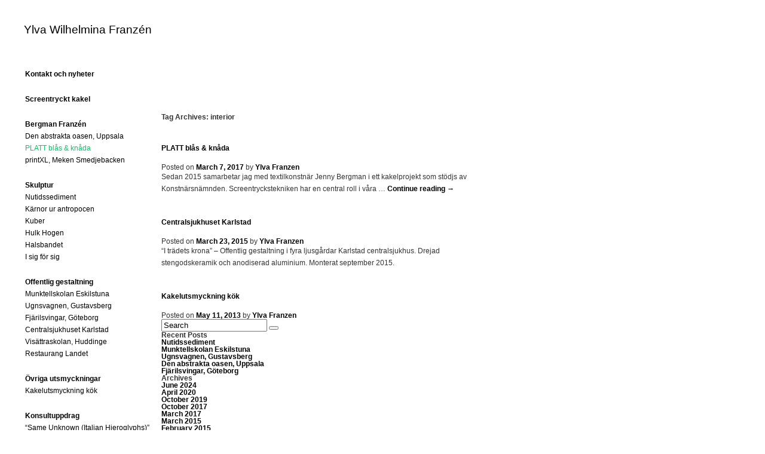

--- FILE ---
content_type: text/html; charset=UTF-8
request_url: https://www.ylvawfranzen.com/tag/interior/
body_size: 6783
content:
<!DOCTYPE html PUBLIC "-//W3C//DTD XHTML 1.0 Transitional//EN" "http://www.w3.org/TR/xhtml1/DTD/xhtml1-transitional.dtd">
<html xmlns="http://www.w3.org/1999/xhtml">
<head>
	<title> &raquo; interiorYlva Wilhelmina Franzén</title>
<meta http-equiv="Content-Type" content="text/html; charset=utf-8" />	
<meta name="generator" content="WordPress 6.1.9" /> <!-- leave this for stats please -->
<link rel="stylesheet" type="text/css" media="all" href="https://www.ylvawfranzen.com/wp-content/themes/Ylva_3/style.css" />
<link rel="shortcut icon" href="https://www.ylvawfranzen.com/wp-content/themes/Ylva_3/favicon.ico" type="image/x-icon" />
<link rel="alternate" type="application/rss+xml" title="RSS 2.0" href="https://www.ylvawfranzen.com/feed/" />
<meta name="viewport" content="width=device-width; initial-scale=1.0">
	
<script src="https://code.jquery.com/jquery-2.1.3.js"></script>
<meta name='robots' content='max-image-preview:large' />
<script type="text/javascript">
window._wpemojiSettings = {"baseUrl":"https:\/\/s.w.org\/images\/core\/emoji\/14.0.0\/72x72\/","ext":".png","svgUrl":"https:\/\/s.w.org\/images\/core\/emoji\/14.0.0\/svg\/","svgExt":".svg","source":{"concatemoji":"https:\/\/www.ylvawfranzen.com\/wp-includes\/js\/wp-emoji-release.min.js?ver=6.1.9"}};
/*! This file is auto-generated */
!function(e,a,t){var n,r,o,i=a.createElement("canvas"),p=i.getContext&&i.getContext("2d");function s(e,t){var a=String.fromCharCode,e=(p.clearRect(0,0,i.width,i.height),p.fillText(a.apply(this,e),0,0),i.toDataURL());return p.clearRect(0,0,i.width,i.height),p.fillText(a.apply(this,t),0,0),e===i.toDataURL()}function c(e){var t=a.createElement("script");t.src=e,t.defer=t.type="text/javascript",a.getElementsByTagName("head")[0].appendChild(t)}for(o=Array("flag","emoji"),t.supports={everything:!0,everythingExceptFlag:!0},r=0;r<o.length;r++)t.supports[o[r]]=function(e){if(p&&p.fillText)switch(p.textBaseline="top",p.font="600 32px Arial",e){case"flag":return s([127987,65039,8205,9895,65039],[127987,65039,8203,9895,65039])?!1:!s([55356,56826,55356,56819],[55356,56826,8203,55356,56819])&&!s([55356,57332,56128,56423,56128,56418,56128,56421,56128,56430,56128,56423,56128,56447],[55356,57332,8203,56128,56423,8203,56128,56418,8203,56128,56421,8203,56128,56430,8203,56128,56423,8203,56128,56447]);case"emoji":return!s([129777,127995,8205,129778,127999],[129777,127995,8203,129778,127999])}return!1}(o[r]),t.supports.everything=t.supports.everything&&t.supports[o[r]],"flag"!==o[r]&&(t.supports.everythingExceptFlag=t.supports.everythingExceptFlag&&t.supports[o[r]]);t.supports.everythingExceptFlag=t.supports.everythingExceptFlag&&!t.supports.flag,t.DOMReady=!1,t.readyCallback=function(){t.DOMReady=!0},t.supports.everything||(n=function(){t.readyCallback()},a.addEventListener?(a.addEventListener("DOMContentLoaded",n,!1),e.addEventListener("load",n,!1)):(e.attachEvent("onload",n),a.attachEvent("onreadystatechange",function(){"complete"===a.readyState&&t.readyCallback()})),(e=t.source||{}).concatemoji?c(e.concatemoji):e.wpemoji&&e.twemoji&&(c(e.twemoji),c(e.wpemoji)))}(window,document,window._wpemojiSettings);
</script>
<style type="text/css">
img.wp-smiley,
img.emoji {
	display: inline !important;
	border: none !important;
	box-shadow: none !important;
	height: 1em !important;
	width: 1em !important;
	margin: 0 0.07em !important;
	vertical-align: -0.1em !important;
	background: none !important;
	padding: 0 !important;
}
</style>
	<link rel='stylesheet' id='wp-block-library-css' href='https://www.ylvawfranzen.com/wp-includes/css/dist/block-library/style.min.css?ver=6.1.9' type='text/css' media='all' />
<link rel='stylesheet' id='classic-theme-styles-css' href='https://www.ylvawfranzen.com/wp-includes/css/classic-themes.min.css?ver=1' type='text/css' media='all' />
<style id='global-styles-inline-css' type='text/css'>
body{--wp--preset--color--black: #000000;--wp--preset--color--cyan-bluish-gray: #abb8c3;--wp--preset--color--white: #ffffff;--wp--preset--color--pale-pink: #f78da7;--wp--preset--color--vivid-red: #cf2e2e;--wp--preset--color--luminous-vivid-orange: #ff6900;--wp--preset--color--luminous-vivid-amber: #fcb900;--wp--preset--color--light-green-cyan: #7bdcb5;--wp--preset--color--vivid-green-cyan: #00d084;--wp--preset--color--pale-cyan-blue: #8ed1fc;--wp--preset--color--vivid-cyan-blue: #0693e3;--wp--preset--color--vivid-purple: #9b51e0;--wp--preset--gradient--vivid-cyan-blue-to-vivid-purple: linear-gradient(135deg,rgba(6,147,227,1) 0%,rgb(155,81,224) 100%);--wp--preset--gradient--light-green-cyan-to-vivid-green-cyan: linear-gradient(135deg,rgb(122,220,180) 0%,rgb(0,208,130) 100%);--wp--preset--gradient--luminous-vivid-amber-to-luminous-vivid-orange: linear-gradient(135deg,rgba(252,185,0,1) 0%,rgba(255,105,0,1) 100%);--wp--preset--gradient--luminous-vivid-orange-to-vivid-red: linear-gradient(135deg,rgba(255,105,0,1) 0%,rgb(207,46,46) 100%);--wp--preset--gradient--very-light-gray-to-cyan-bluish-gray: linear-gradient(135deg,rgb(238,238,238) 0%,rgb(169,184,195) 100%);--wp--preset--gradient--cool-to-warm-spectrum: linear-gradient(135deg,rgb(74,234,220) 0%,rgb(151,120,209) 20%,rgb(207,42,186) 40%,rgb(238,44,130) 60%,rgb(251,105,98) 80%,rgb(254,248,76) 100%);--wp--preset--gradient--blush-light-purple: linear-gradient(135deg,rgb(255,206,236) 0%,rgb(152,150,240) 100%);--wp--preset--gradient--blush-bordeaux: linear-gradient(135deg,rgb(254,205,165) 0%,rgb(254,45,45) 50%,rgb(107,0,62) 100%);--wp--preset--gradient--luminous-dusk: linear-gradient(135deg,rgb(255,203,112) 0%,rgb(199,81,192) 50%,rgb(65,88,208) 100%);--wp--preset--gradient--pale-ocean: linear-gradient(135deg,rgb(255,245,203) 0%,rgb(182,227,212) 50%,rgb(51,167,181) 100%);--wp--preset--gradient--electric-grass: linear-gradient(135deg,rgb(202,248,128) 0%,rgb(113,206,126) 100%);--wp--preset--gradient--midnight: linear-gradient(135deg,rgb(2,3,129) 0%,rgb(40,116,252) 100%);--wp--preset--duotone--dark-grayscale: url('#wp-duotone-dark-grayscale');--wp--preset--duotone--grayscale: url('#wp-duotone-grayscale');--wp--preset--duotone--purple-yellow: url('#wp-duotone-purple-yellow');--wp--preset--duotone--blue-red: url('#wp-duotone-blue-red');--wp--preset--duotone--midnight: url('#wp-duotone-midnight');--wp--preset--duotone--magenta-yellow: url('#wp-duotone-magenta-yellow');--wp--preset--duotone--purple-green: url('#wp-duotone-purple-green');--wp--preset--duotone--blue-orange: url('#wp-duotone-blue-orange');--wp--preset--font-size--small: 13px;--wp--preset--font-size--medium: 20px;--wp--preset--font-size--large: 36px;--wp--preset--font-size--x-large: 42px;--wp--preset--spacing--20: 0.44rem;--wp--preset--spacing--30: 0.67rem;--wp--preset--spacing--40: 1rem;--wp--preset--spacing--50: 1.5rem;--wp--preset--spacing--60: 2.25rem;--wp--preset--spacing--70: 3.38rem;--wp--preset--spacing--80: 5.06rem;}:where(.is-layout-flex){gap: 0.5em;}body .is-layout-flow > .alignleft{float: left;margin-inline-start: 0;margin-inline-end: 2em;}body .is-layout-flow > .alignright{float: right;margin-inline-start: 2em;margin-inline-end: 0;}body .is-layout-flow > .aligncenter{margin-left: auto !important;margin-right: auto !important;}body .is-layout-constrained > .alignleft{float: left;margin-inline-start: 0;margin-inline-end: 2em;}body .is-layout-constrained > .alignright{float: right;margin-inline-start: 2em;margin-inline-end: 0;}body .is-layout-constrained > .aligncenter{margin-left: auto !important;margin-right: auto !important;}body .is-layout-constrained > :where(:not(.alignleft):not(.alignright):not(.alignfull)){max-width: var(--wp--style--global--content-size);margin-left: auto !important;margin-right: auto !important;}body .is-layout-constrained > .alignwide{max-width: var(--wp--style--global--wide-size);}body .is-layout-flex{display: flex;}body .is-layout-flex{flex-wrap: wrap;align-items: center;}body .is-layout-flex > *{margin: 0;}:where(.wp-block-columns.is-layout-flex){gap: 2em;}.has-black-color{color: var(--wp--preset--color--black) !important;}.has-cyan-bluish-gray-color{color: var(--wp--preset--color--cyan-bluish-gray) !important;}.has-white-color{color: var(--wp--preset--color--white) !important;}.has-pale-pink-color{color: var(--wp--preset--color--pale-pink) !important;}.has-vivid-red-color{color: var(--wp--preset--color--vivid-red) !important;}.has-luminous-vivid-orange-color{color: var(--wp--preset--color--luminous-vivid-orange) !important;}.has-luminous-vivid-amber-color{color: var(--wp--preset--color--luminous-vivid-amber) !important;}.has-light-green-cyan-color{color: var(--wp--preset--color--light-green-cyan) !important;}.has-vivid-green-cyan-color{color: var(--wp--preset--color--vivid-green-cyan) !important;}.has-pale-cyan-blue-color{color: var(--wp--preset--color--pale-cyan-blue) !important;}.has-vivid-cyan-blue-color{color: var(--wp--preset--color--vivid-cyan-blue) !important;}.has-vivid-purple-color{color: var(--wp--preset--color--vivid-purple) !important;}.has-black-background-color{background-color: var(--wp--preset--color--black) !important;}.has-cyan-bluish-gray-background-color{background-color: var(--wp--preset--color--cyan-bluish-gray) !important;}.has-white-background-color{background-color: var(--wp--preset--color--white) !important;}.has-pale-pink-background-color{background-color: var(--wp--preset--color--pale-pink) !important;}.has-vivid-red-background-color{background-color: var(--wp--preset--color--vivid-red) !important;}.has-luminous-vivid-orange-background-color{background-color: var(--wp--preset--color--luminous-vivid-orange) !important;}.has-luminous-vivid-amber-background-color{background-color: var(--wp--preset--color--luminous-vivid-amber) !important;}.has-light-green-cyan-background-color{background-color: var(--wp--preset--color--light-green-cyan) !important;}.has-vivid-green-cyan-background-color{background-color: var(--wp--preset--color--vivid-green-cyan) !important;}.has-pale-cyan-blue-background-color{background-color: var(--wp--preset--color--pale-cyan-blue) !important;}.has-vivid-cyan-blue-background-color{background-color: var(--wp--preset--color--vivid-cyan-blue) !important;}.has-vivid-purple-background-color{background-color: var(--wp--preset--color--vivid-purple) !important;}.has-black-border-color{border-color: var(--wp--preset--color--black) !important;}.has-cyan-bluish-gray-border-color{border-color: var(--wp--preset--color--cyan-bluish-gray) !important;}.has-white-border-color{border-color: var(--wp--preset--color--white) !important;}.has-pale-pink-border-color{border-color: var(--wp--preset--color--pale-pink) !important;}.has-vivid-red-border-color{border-color: var(--wp--preset--color--vivid-red) !important;}.has-luminous-vivid-orange-border-color{border-color: var(--wp--preset--color--luminous-vivid-orange) !important;}.has-luminous-vivid-amber-border-color{border-color: var(--wp--preset--color--luminous-vivid-amber) !important;}.has-light-green-cyan-border-color{border-color: var(--wp--preset--color--light-green-cyan) !important;}.has-vivid-green-cyan-border-color{border-color: var(--wp--preset--color--vivid-green-cyan) !important;}.has-pale-cyan-blue-border-color{border-color: var(--wp--preset--color--pale-cyan-blue) !important;}.has-vivid-cyan-blue-border-color{border-color: var(--wp--preset--color--vivid-cyan-blue) !important;}.has-vivid-purple-border-color{border-color: var(--wp--preset--color--vivid-purple) !important;}.has-vivid-cyan-blue-to-vivid-purple-gradient-background{background: var(--wp--preset--gradient--vivid-cyan-blue-to-vivid-purple) !important;}.has-light-green-cyan-to-vivid-green-cyan-gradient-background{background: var(--wp--preset--gradient--light-green-cyan-to-vivid-green-cyan) !important;}.has-luminous-vivid-amber-to-luminous-vivid-orange-gradient-background{background: var(--wp--preset--gradient--luminous-vivid-amber-to-luminous-vivid-orange) !important;}.has-luminous-vivid-orange-to-vivid-red-gradient-background{background: var(--wp--preset--gradient--luminous-vivid-orange-to-vivid-red) !important;}.has-very-light-gray-to-cyan-bluish-gray-gradient-background{background: var(--wp--preset--gradient--very-light-gray-to-cyan-bluish-gray) !important;}.has-cool-to-warm-spectrum-gradient-background{background: var(--wp--preset--gradient--cool-to-warm-spectrum) !important;}.has-blush-light-purple-gradient-background{background: var(--wp--preset--gradient--blush-light-purple) !important;}.has-blush-bordeaux-gradient-background{background: var(--wp--preset--gradient--blush-bordeaux) !important;}.has-luminous-dusk-gradient-background{background: var(--wp--preset--gradient--luminous-dusk) !important;}.has-pale-ocean-gradient-background{background: var(--wp--preset--gradient--pale-ocean) !important;}.has-electric-grass-gradient-background{background: var(--wp--preset--gradient--electric-grass) !important;}.has-midnight-gradient-background{background: var(--wp--preset--gradient--midnight) !important;}.has-small-font-size{font-size: var(--wp--preset--font-size--small) !important;}.has-medium-font-size{font-size: var(--wp--preset--font-size--medium) !important;}.has-large-font-size{font-size: var(--wp--preset--font-size--large) !important;}.has-x-large-font-size{font-size: var(--wp--preset--font-size--x-large) !important;}
.wp-block-navigation a:where(:not(.wp-element-button)){color: inherit;}
:where(.wp-block-columns.is-layout-flex){gap: 2em;}
.wp-block-pullquote{font-size: 1.5em;line-height: 1.6;}
</style>
<script type='text/javascript' src='https://www.ylvawfranzen.com/wp-includes/js/jquery/jquery.min.js?ver=3.6.1' id='jquery-core-js'></script>
<script type='text/javascript' src='https://www.ylvawfranzen.com/wp-includes/js/jquery/jquery-migrate.min.js?ver=3.3.2' id='jquery-migrate-js'></script>
<script type='text/javascript' src='https://www.ylvawfranzen.com/wp-content/plugins/google-analyticator/external-tracking.min.js?ver=6.5.7' id='ga-external-tracking-js'></script>
<link rel="https://api.w.org/" href="https://www.ylvawfranzen.com/wp-json/" /><link rel="alternate" type="application/json" href="https://www.ylvawfranzen.com/wp-json/wp/v2/tags/26" /><!-- Google Analytics Tracking by Google Analyticator 6.5.7 -->
<script type="text/javascript">
    var analyticsFileTypes = [];
    var analyticsSnippet = 'disabled';
    var analyticsEventTracking = 'enabled';
</script>
<script type="text/javascript">
	(function(i,s,o,g,r,a,m){i['GoogleAnalyticsObject']=r;i[r]=i[r]||function(){
	(i[r].q=i[r].q||[]).push(arguments)},i[r].l=1*new Date();a=s.createElement(o),
	m=s.getElementsByTagName(o)[0];a.async=1;a.src=g;m.parentNode.insertBefore(a,m)
	})(window,document,'script','//www.google-analytics.com/analytics.js','ga');
	ga('create', 'UA-60884586-1', 'auto');
 
	ga('send', 'pageview');
</script>
    
</head>

<body class="archive tag tag-interior tag-26">

<div class="navigation">
    <div class="name"><a href="http://www.ylvawfranzen.com/">Ylva Wilhelmina Franzén</a></div>

    <nav>
        <div id="nav" role="navigation">
            <a href="#nav" title="Show navigation" class="menubutton">Show navigation</a>
            <a href="#notop" title="Hide navigation" class="menubutton">Hide navigation</a>
            
                        <ul id="side_menu">        
                                    
                            <li>
                            							
                                <a href="https://www.ylvawfranzen.com/info/" id="" class="info ">Kontakt och nyheter</a>
                            </li>
						                        
                            <li>
                            							
                                <a href="https://www.ylvawfranzen.com/tiles-catalogue/" id="tile" class="">Screentryckt kakel</a>
                            </li>
																
							<li>
								<a href="https://www.ylvawfranzen.com/category/works/bergman-franzen/" > Bergman Franzén</a>
	
								                                    <ul id="menuproj">
                                                                                                            
                                        <li>
                                            <a href="https://www.ylvawfranzen.com/den-abstrakta-oasen-fyrislund-uppsala/" id="553"  >Den abstrakta oasen, Uppsala</a>
                                        </li>
                                                                                                            
                                        <li>
                                            <a href="https://www.ylvawfranzen.com/platt-blas-knada/" id="448" class='activelink' >PLATT blås &#038; knåda</a>
                                        </li>
                                                                                                            
                                        <li>
                                            <a href="https://www.ylvawfranzen.com/meken/" id="424"  >printXL, Meken Smedjebacken</a>
                                        </li>
                                                                        </ul>
                                    															</li>
					
																
							<li>
								<a href="https://www.ylvawfranzen.com/category/works/skulptur/" > Skulptur</a>
	
								                                    <ul id="menuproj">
                                                                                                            
                                        <li>
                                            <a href="https://www.ylvawfranzen.com/nutidssediment/" id="680"  >Nutidssediment</a>
                                        </li>
                                                                                                            
                                        <li>
                                            <a href="https://www.ylvawfranzen.com/karnor-ur-antropocen/" id="495"  >Kärnor ur antropocen</a>
                                        </li>
                                                                                                            
                                        <li>
                                            <a href="https://www.ylvawfranzen.com/kuber/" id="506"  >Kuber</a>
                                        </li>
                                                                                                            
                                        <li>
                                            <a href="https://www.ylvawfranzen.com/hulk-hogen/" id="72"  >Hulk Hogen</a>
                                        </li>
                                                                                                            
                                        <li>
                                            <a href="https://www.ylvawfranzen.com/halsbandet/" id="279"  >Halsbandet</a>
                                        </li>
                                                                                                            
                                        <li>
                                            <a href="https://www.ylvawfranzen.com/i-sig-for-sig/" id="157"  >I sig för sig</a>
                                        </li>
                                                                        </ul>
                                    															</li>
					
																
							<li>
								<a href="https://www.ylvawfranzen.com/category/works/public-art-work/" > Offentlig gestaltning</a>
	
								                                    <ul id="menuproj">
                                                                                                            
                                        <li>
                                            <a href="https://www.ylvawfranzen.com/munktellskolan-eskilstuna/" id="658"  >Munktellskolan Eskilstuna</a>
                                        </li>
                                                                                                            
                                        <li>
                                            <a href="https://www.ylvawfranzen.com/ugnsvagnen-astertorget-gustavsberg/" id="572"  >Ugnsvagnen, Gustavsberg</a>
                                        </li>
                                                                                                            
                                        <li>
                                            <a href="https://www.ylvawfranzen.com/fjarilsvingar-kvibergsskolan/" id="529"  >Fjärilsvingar, Göteborg</a>
                                        </li>
                                                                                                            
                                        <li>
                                            <a href="https://www.ylvawfranzen.com/utsmyckning-karlstad/" id="104"  >Centralsjukhuset Karlstad</a>
                                        </li>
                                                                                                            
                                        <li>
                                            <a href="https://www.ylvawfranzen.com/visattraskolan-huddinge/" id="130"  >Visättraskolan, Huddinge</a>
                                        </li>
                                                                                                            
                                        <li>
                                            <a href="https://www.ylvawfranzen.com/restaurang-landet/" id="108"  >Restaurang Landet</a>
                                        </li>
                                                                        </ul>
                                    															</li>
					
																
							<li>
								<a href="https://www.ylvawfranzen.com/category/works/utsmyckningar/" > Övriga utsmyckningar</a>
	
								                                    <ul id="menuproj">
                                                                                                            
                                        <li>
                                            <a href="https://www.ylvawfranzen.com/kakelutsmyckning-kok/" id="146"  >Kakelutsmyckning kök</a>
                                        </li>
                                                                        </ul>
                                    															</li>
					
																
							<li>
								<a href="https://www.ylvawfranzen.com/category/works/konsultuppdrag/" > Konsultuppdrag</a>
	
								                                    <ul id="menuproj">
                                                                                                            
                                        <li>
                                            <a href="https://www.ylvawfranzen.com/same-unknown-italian-hieroglyphs-2/" id="341"  >“Same Unknown                  (Italian Hieroglyphs)”</a>
                                        </li>
                                                                        </ul>
                                    															</li>
					
						            </ul>

        </div><!-- #access -->
    </nav>

</div>
<div class="content tilepage ">

				<h1>Tag Archives: interior</h1>





	    
        <div class="searchres">
			<h2><a href="https://www.ylvawfranzen.com/platt-blas-knada/" title="Permalink to PLATT blås &#038; knåda" rel="bookmark">PLATT blås &#038; knåda</a></h2>
			<span class="meta-prep meta-prep-author">Posted on</span> <a href="https://www.ylvawfranzen.com/platt-blas-knada/" title="4:30 pm" rel="bookmark"><span class="entry-date">March 7, 2017</span></a> <span class="meta-sep">by</span> <span class="author vcard"><a class="url fn n" href="https://www.ylvawfranzen.com/author/ylva/" title="View all posts by Ylva Franzen">Ylva Franzen</a></span>
				<div class="searchcont"><p>Sedan 2015 samarbetar jag med textilkonstnär Jenny Bergman i ett kakelprojekt som stödjs av Konstnärsnämnden. Screentryckstekniken har en central roll i våra &hellip; <a href="https://www.ylvawfranzen.com/platt-blas-knada/">Continue reading <span class="meta-nav">&rarr;</span></a></p>
 </div>
	    </div>

	


	    
        <div class="searchres">
			<h2><a href="https://www.ylvawfranzen.com/utsmyckning-karlstad/" title="Permalink to Centralsjukhuset Karlstad" rel="bookmark">Centralsjukhuset Karlstad</a></h2>
			<span class="meta-prep meta-prep-author">Posted on</span> <a href="https://www.ylvawfranzen.com/utsmyckning-karlstad/" title="1:32 pm" rel="bookmark"><span class="entry-date">March 23, 2015</span></a> <span class="meta-sep">by</span> <span class="author vcard"><a class="url fn n" href="https://www.ylvawfranzen.com/author/ylva/" title="View all posts by Ylva Franzen">Ylva Franzen</a></span>
				<div class="searchcont"><p>&#8220;I trädets krona&#8221; &#8211; Offentlig gestaltning i fyra ljusgårdar Karlstad centralsjukhus. Drejad stengodskeramik och anodiserad aluminium. Monterat september 2015. &nbsp;</p>
 </div>
	    </div>

	


	    
        <div class="searchres">
			<h2><a href="https://www.ylvawfranzen.com/kakelutsmyckning-kok/" title="Permalink to Kakelutsmyckning kök" rel="bookmark">Kakelutsmyckning kök</a></h2>
			<span class="meta-prep meta-prep-author">Posted on</span> <a href="https://www.ylvawfranzen.com/kakelutsmyckning-kok/" title="10:18 pm" rel="bookmark"><span class="entry-date">May 11, 2013</span></a> <span class="meta-sep">by</span> <span class="author vcard"><a class="url fn n" href="https://www.ylvawfranzen.com/author/ylva/" title="View all posts by Ylva Franzen">Ylva Franzen</a></span>
				<div class="searchcont"> </div>
	    </div>

	



			<ul class="xoxo">

<li id="search-2" class="widget-container widget_search"><div class="search">
    <form method="get" id="searchform" action="https://www.ylvawfranzen.com">
        <fieldset>
            <input name="s" type="text" onfocus="if(this.value=='Search') this.value='';" onblur="if(this.value=='') this.value='Search';" value="Search" />
            <button type="submit"></button>
        </fieldset>
    </form>
</div></li>
		<li id="recent-posts-2" class="widget-container widget_recent_entries">
		<h3 class="widget-title">Recent Posts</h3>
		<ul>
											<li>
					<a href="https://www.ylvawfranzen.com/nutidssediment/">Nutidssediment</a>
									</li>
											<li>
					<a href="https://www.ylvawfranzen.com/munktellskolan-eskilstuna/">Munktellskolan Eskilstuna</a>
									</li>
											<li>
					<a href="https://www.ylvawfranzen.com/ugnsvagnen-astertorget-gustavsberg/">Ugnsvagnen, Gustavsberg</a>
									</li>
											<li>
					<a href="https://www.ylvawfranzen.com/den-abstrakta-oasen-fyrislund-uppsala/">Den abstrakta oasen, Uppsala</a>
									</li>
											<li>
					<a href="https://www.ylvawfranzen.com/fjarilsvingar-kvibergsskolan/">Fjärilsvingar, Göteborg</a>
									</li>
					</ul>

		</li><li id="archives-2" class="widget-container widget_archive"><h3 class="widget-title">Archives</h3>
			<ul>
					<li><a href='https://www.ylvawfranzen.com/2024/06/'>June 2024</a></li>
	<li><a href='https://www.ylvawfranzen.com/2020/04/'>April 2020</a></li>
	<li><a href='https://www.ylvawfranzen.com/2019/10/'>October 2019</a></li>
	<li><a href='https://www.ylvawfranzen.com/2017/10/'>October 2017</a></li>
	<li><a href='https://www.ylvawfranzen.com/2017/03/'>March 2017</a></li>
	<li><a href='https://www.ylvawfranzen.com/2015/03/'>March 2015</a></li>
	<li><a href='https://www.ylvawfranzen.com/2015/02/'>February 2015</a></li>
	<li><a href='https://www.ylvawfranzen.com/2014/05/'>May 2014</a></li>
	<li><a href='https://www.ylvawfranzen.com/2013/05/'>May 2013</a></li>
	<li><a href='https://www.ylvawfranzen.com/2012/03/'>March 2012</a></li>
	<li><a href='https://www.ylvawfranzen.com/2011/10/'>October 2011</a></li>
	<li><a href='https://www.ylvawfranzen.com/2011/08/'>August 2011</a></li>
	<li><a href='https://www.ylvawfranzen.com/2010/04/'>April 2010</a></li>
	<li><a href='https://www.ylvawfranzen.com/2005/08/'>August 2005</a></li>
			</ul>

			</li><li id="categories-2" class="widget-container widget_categories"><h3 class="widget-title">Categories</h3>
			<ul>
					<li class="cat-item cat-item-10"><a href="https://www.ylvawfranzen.com/category/works/bergman-franzen/">Bergman Franzén</a>
</li>
	<li class="cat-item cat-item-12"><a href="https://www.ylvawfranzen.com/category/works/konsultuppdrag/">Konsultuppdrag</a>
</li>
	<li class="cat-item cat-item-5"><a href="https://www.ylvawfranzen.com/category/works/public-art-work/">Offentlig gestaltning</a>
</li>
	<li class="cat-item cat-item-4"><a href="https://www.ylvawfranzen.com/category/works/utsmyckningar/">Övriga utsmyckningar</a>
</li>
	<li class="cat-item cat-item-8"><a href="https://www.ylvawfranzen.com/category/series-of-tiles-part-of-the-catalogue/">series of tiles part of the catalogue</a>
</li>
	<li class="cat-item cat-item-3"><a href="https://www.ylvawfranzen.com/category/works/skulptur/">Skulptur</a>
</li>
	<li class="cat-item cat-item-7"><a href="https://www.ylvawfranzen.com/category/tile-on-the-frontpage-leading-to-the-catalogue-tiles/">Tile on the frontpage leading to the catalogue tiles</a>
</li>
	<li class="cat-item cat-item-1"><a href="https://www.ylvawfranzen.com/category/uncategorized/">Uncategorized</a>
</li>
			</ul>

			</li><li id="meta-2" class="widget-container widget_meta"><h3 class="widget-title">Meta</h3>
		<ul>
						<li><a href="https://www.ylvawfranzen.com/wp-login.php">Log in</a></li>
			<li><a href="https://www.ylvawfranzen.com/feed/">Entries feed</a></li>
			<li><a href="https://www.ylvawfranzen.com/comments/feed/">Comments feed</a></li>

			<li><a href="https://wordpress.org/">WordPress.org</a></li>
		</ul>

		</li>			</ul>


&nbsp;
	<div class="clearfix"></div>
</div><!--.content-->
<div id="footer">

<a onclick="$( 'html, body' ).animate( { scrollTop: 0 }, 'slow' );" style="cursor:pointer">&#x2303; Top of the page </a><br /><br /> 

Copyright &copy; <a href="https://www.ylvawfranzen.com/" title="Ylva Wilhelmina Franzén" rel="home">Ylva Wilhelmina Franzén</a>, 2011<br />
Contact:   

<script>
	name1 = "lto:";
	name2 = "zen@hotma";
	code2 = "fran";
	code1 = "ylvaw";
	code3 = "<a href=";
	code4 ="il.com";
	document.write(code3 +'\"mai' + name1 + code1 +code2 + name2 + code4 +'\">');
	document.write( code1 +code2 + name2+code4 +'<\/a>');
</script>
<br /><br />
Site updated the : April 15 2020<br />& powered by: <a href="http://wordpress.org/" title="Semantic Personal Publishing Platform" rel="generator">WordPress </a>

<br /><br />
<div id="login">
	    <a href="http://www.ylvawfranzen.com/wp-admin/">Log in</a> 
    </div>

 <script>

	$('.thumb img').after('<span></span>');
		$('.thumb span').css('opacity','0'); 



$('#tile').hover(
    function(){
				$('.tile').find('span').stop().animate({opacity: 0.3}, 200);
    },
    function(){
				$('.tile').find('span').stop().animate({opacity: 0}, 200);
    }    
);
		
$('#menuproj li a').hover(
    function(){
        
        var linkId = "#"+$(this).attr("id");
        var linkIdb = linkId +'b';
        $(linkIdb).find('span').stop().animate({opacity: 0.3}, 200); 
        $(this).addClass('currentLink');

        
    },
    function(){
        var linkId = "#"+$(this).attr("id");
        var linkIdb = linkId +'b';
        $('.currentLink').removeClass('currentLink');
        $(linkIdb).find('span').stop().animate({opacity: 0}, 200);

    }    
);

$('.post_home a').hover(
    function(){

        var linkIdb = "#"+$(this).attr("id");
        var linkId = linkIdb.slice(0, - 1); 
		var linkTile = "#"+$(this).attr("id").substring(0,4);

		$(linkIdb).find('span').stop().animate({opacity: 0.35}, 200); 
        $(linkId).addClass('currentLink');

        $(linkTile).addClass('currentLink');
		        
        
    },
    function(){
        var linkIdb = "#"+$(this).attr("id");
        var linkId = linkIdb.slice(0, - 1); 
        $('.currentLink').removeClass('currentLink');
        $(linkIdb).find('span').stop().animate({opacity: 0}, 200);
    }    
);
</script>


<script type='text/javascript' src='https://www.ylvawfranzen.com/wp-content/plugins/wp-disable-comments/javascript/wp-disable-comments.js?ver=0.4' id='wpdc_wp-disable-comments-js'></script>

	<!-- Page generated: 0.055 s, 73 queries -->
</div><!-- #footer -->
<div id="footer2"></div>
<div class="clear"></div>
</body>
</html>

--- FILE ---
content_type: text/css
request_url: https://www.ylvawfranzen.com/wp-content/themes/Ylva_3/style.css
body_size: 2339
content:
/*
Theme Name: YLVA
Description: Theme for Ylva Wilhelma Franzén
Version: 3.0
Author: Sebastien Berthier
Author URI: http://sebastienberthier.com
*/

/*RESET*/
html,body,div,span,applet,object,iframe,h1,h2,h3,h4,h5,h6,p,blockquote,pre,a,abbr,acronym,address,big,cite,code,del,dfn,em,font,img,ins,kbd,q,s,samp,small,strike,strong,sub,sup,tt,var,b,u,i,center,dl,dt,dd,ol,ul,li,fieldset,form,label,legend,table,caption,tbody,tfoot,thead,tr,th,td{margin:0;padding:0;border:0;outline:0;font-size:100%;vertical-align:baseline;background:transparent;}
body{line-height:1;text-align:left;}
ol,ul, il{list-style:none;}
blockquote,q{quotes:none;}
blockquote:before,blockquote:after,q:before,q:after{content:'';content:none;}
:focus {outline:0;}
ins{text-decoration:none;}
del{text-decoration:line-through;}
table{border-collapse:collapse;border-spacing:0;}

/*TYPO*/
body { color: #333;font-family: 'Lucida Grande', 'Lucida Sans Unicode', Arial, sans-serif;font-size: 12px;  padding:40px; overflow-x:hidden}

a {text-decoration:none; font-weight:bold; color:black;}
a:hover {color:black; text-decoration:underline;}
em { color: black; font: italic 16px Georgia, Geneva, "Times New Roman", times; display:block; margin:30px 20px 30px 90px;}

p {line-height:20px; max-width:560px;}
h2 {margin: 40px 0 20px 0;}

/*STRUCTURE*/
.navigation {width:230px; float:left;  position:fixed;}
.content {margin: 150px 0 0 230px; max-width:750px; height: 1%; overflow: hidden;} /* V2 850 before*/
.tilepage {max-width:850px;}

/*HEADER*/
.name a {font-size:19px; letter-spacing:0px; font-weight:300 !important; /*seb modif white-space:nowrap;overflow:visible;end seb*/ }
.name a:hover {text-decoration:none;}

/*MENU*/
#side_menu {overflow: hidden;position: fixed;text-align: left; margin-top:55px;}
#side_menu a {line-height: 20px;overflow: hidden; padding:2px 3px 2px 2px;   }
#side_menu a:hover {  text-decoration:none;}
#side_menu li li a:hover {background: #08C365; color:black;   }
.activelink, .currentLink {background-color:#fff!important; color:#08C365!important; }
.info:hover { text-decoration:underline!important;}
#menuproj a { font-weight:normal !important; }
#side_menu > li { margin-bottom:22px;}

#menuproj li { overflow:hidden; width:225px; display:block;}

	
/* GRID */
.post_home {float: left; margin: 0 20px 20px 0;}
.post_home img, .thumb {width: 250px; height: 210px;}
.thumb {display: block; margin: 0 10px 5px 0; position: relative; color: #333;}
.thumb img {display: block;}
.thumb span {display: block; width: 250px; height: 210px; position: absolute; top: 0; left: 0; background: #08C365; /*#fcff79;*/ z-index:999;}
.tile_sing {  height: 1%; overflow: hidden;}
.extra-work {float:right;}
.hidden {display:none;}
.other {  opacity: 0.3;filter: alpha(opacity=30); /* For IE8 and earlier */	 }

/*SINGLE*/
.single_text {margin:0 0 40px 0;} /* V2 */
.pictures {margin:0 0 80px 0; width:100%;}
.pictures img, .images { width:100%; height:100%}

li.images { margin:0 0 80px 0;}
#top{top: -240px; display: block; position: relative; visibility: hidden;}
.bottom { display:none;}

/*FOOTER*/
#footer {border-top:1px solid black; width: 210px; float:left; margin-top:100px; padding-top:10px; line-height:18px;}
#footer2 { margin:100px 0 0 230px; border-top:1px solid black; }
/*#login a {background: black; color: #f2f2f2; cursor: pointer; padding:6px 8px 7px 8px;}
/*#login a:hover {background: #fff18f; color: black;}

/*TOOLS*/
.pagesnav a, .pagesnav span {margin: 0 6px 0 0; padding: 0 5px 0 0;}
.clear { clear: both; }
.iphone {display:none;}

#nav > a { display: none;}

@media only screen 
and (min-device-width : 601px) 
and (max-device-width : 1024px) 
and (orientation : portrait) { /* STYLES GO HERE */
	
	.navigation {width:195px;}
	.name a {font-size:23px; }
	.content {margin-left:195px; }
	.post_home { margin: 0 0 30px 0;}
	.post_home:nth-child(odd)  { margin: 0 40px 0 0;}
	.post_home img, .thumb {width: 225px; height: 190px;}
	.thumb { margin: 0 0 0 0;}

}


@media only screen and ( max-width: 601px ) {
	
	body { padding:0; font-size: 10px;  }
	.name a {font-size:20px; }
	.navigation {width:100%; float:none;  position:fixed;  z-index:99; padding:10px; height:40px; background:#fff; }
	.content {  margin:0px; padding:100px 10px 0 10px; }
	.name {width:200px;}
	
	/*drop down menu menu*/
	.menubutton {float:right; top: -34px; right:20px}
	#nav	{position: relative;top: auto;left: auto; }
	#nav > a {
				width: 2.5em; 
				height: 2.5em; 
				text-indent: -9999px;
				position: relative;
				background:#fff;
	}
	#nav > a:before,
	#nav > a:after  /* this is the symbol of dropdown menu*/ /* this is the symbol of dropdown menu*/ {
	  content: "";
	  position: absolute;
	  top: 0.8em;
	  left: 0.2em;
	  width: 2.1em;
	  height: 0.25em;
	  border-top: .7em double #000;
	  border-bottom: .25em solid #000;
	}
	
	#nav:not( :target ) > a:first-of-type,
	#nav:target > a:last-of-type  {	display: inline-block;}
	#nav ul { padding:0; height: auto;display: none;float:left;width:100%; margin:10px 0 0 -10px; background:#fff; opacity: 0.9;filter: alpha(opacity=90); }
	#nav > ul > li { width:100%; float:none; height:5px;  }
	#nav > ul > li:first-child  {padding-top:0px;} /*fix height of the first list item*/
	#nav > ul > li > a{padding: 3px 0 0px 10px ;}
	#nav ul li a {  display:block; }
	#nav:target > ul{display: block;}
	#nav > ul > li > a{ }
	#nav > ul > li/*:not( :last-child )*/ > a {border-top: 1px solid #999;}    
	#nav ul li ul { display:none;} /*second level*/
	
	/*GRID IMAGES */ 
	#workgrid { width:100%; margin: 0 auto 30px auto;}
	.post_home { margin:0 0 30px 0; }
	.post_home img, .thumb, .pictures img {width:100%;height:100%;}
	.iphone { display:block;}
	.center { text-align:center;}
	
	/*SINGLE */
	.single_text {margin:0 0 30px 0; padding: 0;}
	h2 { margin:0 0 20px 0; font-size:12px;}
	.bottom { display:block;position:fixed;background:#fff;margin:0 0 0 -10px;padding:8px 0px 0 10px;height:20px;width:100%;z-index:99;bottom:0px;}
	.right { float:right; padding:0 20px 0 0;}
	/*	 FOOTER*/
	#footer {width: 100%; padding:10PX; }
}

--- FILE ---
content_type: text/plain
request_url: https://www.google-analytics.com/j/collect?v=1&_v=j102&a=834557714&t=pageview&_s=1&dl=https%3A%2F%2Fwww.ylvawfranzen.com%2Ftag%2Finterior%2F&ul=en-us%40posix&dt=%C2%BB%20interiorYlva%20Wilhelmina%20Franz%C3%A9n&sr=1280x720&vp=1280x720&_u=IEBAAEABAAAAACAAI~&jid=546016641&gjid=866633285&cid=1628223112.1768649283&tid=UA-60884586-1&_gid=1504089952.1768649283&_r=1&_slc=1&z=1443471866
body_size: -451
content:
2,cG-8003FYN2ED